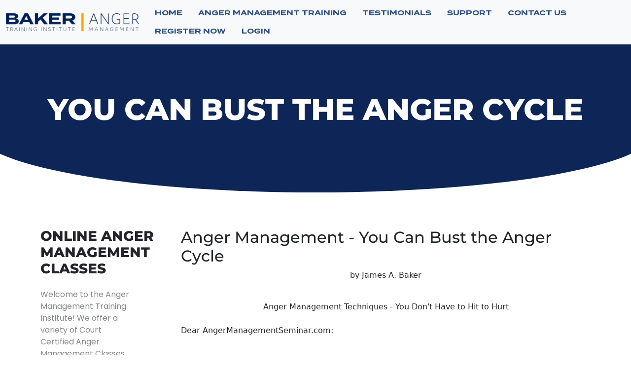

--- FILE ---
content_type: text/html; charset=UTF-8
request_url: https://angermanagementseminar.com/Anger_Management_Classes_You_Can_Bust_the_Anger_Cycle.php
body_size: 6938
content:
<!DOCTYPE html>
<html lang="en">



<head>

	<meta charset="utf-8">

	<meta name="viewport" content="width=device-width, initial-scale=1">

	<title> Anger Management Classes - You  Can Bust the Anger Cycle</title>

	<meta name="description" content="anger management court ordered therapy techniques courses offers anger classes online, programs & seminars with an immediate certificate for court, personal & business referrals.">

	<link href="https://cdn.jsdelivr.net/npm/bootstrap@5.3.1/dist/css/bootstrap.min.css" rel="stylesheet"

		integrity="sha384-4bw+/aepP/YC94hEpVNVgiZdgIC5+VKNBQNGCHeKRQN+PtmoHDEXuppvnDJzQIu9" crossorigin="anonymous">

	<link rel="stylesheet" type="text/css" href="assets/style.css">

	<link rel="stylesheet" type="text/css" href="assets/fonts/Termina/stylesheet.css">

	<link rel="stylesheet" type="text/css" href="assets/fonts/Poppins/stylesheet.css">

	<link rel="stylesheet" type="text/css" href="assets/fonts/Montserrat/stylesheet.css">

	<link rel="icon" type="image/x-icon" href="favicon.ico">



	<!-- AOS cdn -->

	<link href="https://unpkg.com/aos@2.3.1/dist/aos.css" rel="stylesheet">

</head>
<!-- Google tag (gtag.js) -->
<script async src="https://www.googletagmanager.com/gtag/js?id=G-0GQ0M2ZYKM"></script>
<script>
  window.dataLayer = window.dataLayer || [];
  function gtag(){dataLayer.push(arguments);}
  gtag('js', new Date());

  gtag('config', 'G-0GQ0M2ZYKM');
</script>



<body class="container-fluid p-0">

	<header class="header">

		<nav class="navbar navbar-expand-lg bg-body-tertiary">

			<div class="container-fluid">

				<a class="navbar-brand" href="index.html" data-aos="zoom-in" data-aos-easing="linear" data-aos-duration="500">

					<img src="assets/images/BTI-AM-Logo.png">

				</a>

				<button class="navbar-toggler" type="button" data-bs-toggle="collapse"

					data-bs-target="#navbarSupportedContent" aria-controls="navbarSupportedContent"

					aria-expanded="false" aria-label="Toggle navigation">

					<span class="navbar-toggler-icon"></span>

				</button>

				<div class="collapse navbar-collapse justify-content-end" id="navbarSupportedContent">

					<ul class="navbar-nav" id="my-navmenu">

						<li class="nav-item ps-2 pe-2">
							<a class="nav-link text-uppercase fw-bold f-termina" aria-current="page" href="index.html">Home</a>
						</li>          
            <li class="nav-item ps-2 pe-2"><a class="nav-link text-uppercase fw-bold f-termina" href="Anger_Management_Online_Courses.php">ANGER MANAGEMENT TRAINING</a>
              <ul class="submenu">
                  <li><a class="nav-link text-uppercase fw-bold f-termina" href="Anger_Management_Online_Courses.php">ANGER MANAGEMENT TRAINING</a></li>  
                  <li><a class="nav-link text-uppercase fw-bold f-termina" href="Court-Ordered-Anger-Management-Classes.php">Court Ordered Anger Classes</a></li>
                  <li><a class="nav-link text-uppercase fw-bold f-termina" href="Anger_Management_Therapist_Online_Training.php">Become a Therapist</a></li> 
                  <li><a class="nav-link text-uppercase fw-bold f-termina" href="anger-management-guarantee.php">Our Guarantee</a></li>
              </ul>
              </li>
						<li class="nav-item ps-2 pe-2">
							<a class="nav-link text-uppercase fw-bold f-termina" href="anger_management_testimonials.php">TESTIMONIALS</a>
						</li>

						<li class="nav-item ps-2 pe-2">

							<a class="nav-link text-uppercase fw-bold f-termina" href="FAQ_help.php">SUPPORT</a>

						</li>

						<li class="nav-item ps-2 pe-2">

							<a class="nav-link text-uppercase fw-bold f-termina" href="contact_us.php">CONTACT US</a>

						</li>

						<li class="nav-item ps-2 pe-2">

							<a class="nav-link text-uppercase fw-bold f-termina" href="Anger_Management_Online_Courses.php">Register now</a>

						</li>

						<li class="nav-item ps-2 pe-2">

							<a class="nav-link text-uppercase fw-bold f-termina" href="https://baker-training-institute.getlearnworlds.com/?msg=not-logged-in">Login</a>

						</li>

					</ul>

				</div>

			</div>

		</nav>

	</header>

	<main class="overflow-hidden">

		<section class="container-fluid section-banner2">

			<div class="row h-75">

				<div class="col-md-12 text-center mt-5 pt-5" data-aos="fade-up" data-aos-duration="800"

					data-aos-easing="linear">

					<h1 class="text-uppercase fw-bold text-white">You  Can Bust the Anger Cycle</h1>



				</div>

			</div>

		</section>

		

		<section class="container mt-5 pb-5 mb-5 pt-4 section-about">

			<div class="row">

	

				<div class="col-lg-9 order-1 order-lg-2">

							<h2 class="font-weight-normal text-7 mb-2"> Anger Management - You  Can Bust the Anger Cycle</h2>
							
 
 <center>
 by James A. Baker
 </center>

<p><br />
 <center>Anger Management Techniques - You Don't Have to Hit to Hurt</center><br>
 Dear AngerManagementSeminar.com:</p>
<p><br />
 <em>I just turned 17. My younger sister and I live with my mom, who is a single mom. Me and my sister have different dads, neither of which have ever lived with us. My dad died when I was about 6. Me and my sister love my mom, but she has a terrible anger problem. She blows up about everything - chores, friends, grades. She works hard and is tired all the time so we just try to stay out of her way and give her a break, but it's no use. When she is ready to blow, there is no stopping her. When we were younger, my sister and me used to think everything was our fault. Now we are pretty sure my mom is just nuts. What worries me is that I am starting to act just like her. I can't stand her angry attitudes, and notice I am blowing up right back at her now. She threw me out of the house last week and I didn't even really care. Can you help me not turn out like her? </em> </p>
<p><br />
 <em>Terrified in Tucson</em> </p>
<p><br />
 <em>Dear AngerManagementSeminar.com:</em> <br />
 <em>I am a 20-year old honor student who has (finally) left home to go to college, but I am worried about my dad. He is a brilliant man - he has a PhD in theoretical physics and has taught at several leading universities. He also has a horrible anger problem. I have always loved him, but I have also always lived in fear of his rage and tried so hard to keep him happy because I didn't want to set off an episode. Now that I am trying to be on my own, I am totally panicked. In the last couple of years, I have found it harder and harder to trust guys, I am very afraid of relationships and I barely feel like leaving my dorm room. I have a very high IQ, I got a perfect score on the SAT, I have a full scholarship, but I don't think I can make it. I live in constant fear that I will trigger rage in people around me, especially guys who want to hook up with me. I said I was worried about my dad. I guess I am worried about me, too. Anger has ruined my life and now all I want to do is run and hide.</em> </p>
<p><br />
 <em>Hopeless in Houston</em> </p>
<p><br />
 Dear Houston and Tucson:<br />
 It saddens me to report that your stories are all too common. Kids everywhere are suffering psychologically and emotionally (and often physically, too) as the result of living most of their lives with angry adults. The situations you each describe - growing more and more angry on one hand, being trapped by fear on the other - are both very common. You are both wise beyond your years for stepping up to ask for help, because it is the key to breaking the anger cycle in your family.</p>
<p><br />
 Too often, anger addicts - not to be confused with those suffering from a clinical condition like bi-polar disorder - developed their patterns of rage because they were raised by or with raging adults. Children raised in these situations learn to stuff their anger, hide from perpetrators, or walk the perfection line in an attempt to keep everyone happy. None of this is happy or healthy, and as the kids grow up, they develop their own problems. Tucson, you are noticing the beginning of what could become your own serious anger problem. Houston, you may be well on your way down the path of co-dependency where you will do almost anything to keep someone happy, and never learn to take care of yourself. The good news is that you are both wise enough and brave enough to ask for help.</p>
<p><br />
 The first thing I want you to know is that none of this is your fault. The destructive anger of your parents affected you, but it was never about you. Your parent's anger is not evidence that you were not good enough or that you didn't try hard enough to keep them happy. The anger they recklessly displayed toward you or around you does not mean that you are a failure - someone unworthy of being loved. Their anger is THEIR problem. Tragically, you happened to be living in the line of fire, and now you must deal with the wounds you received but never deserved.</p>
<p><br />
 The second thing I want to impress upon you is that because their behavior has affected you, it is urgent that you get help. A lot of kids in your position develop coping mechanisms that make it hard to talk about what has happened to them. Instead, they often try to just ignore it, bury it, keep it a secret, or treat it like it was no big deal. This just makes it worse, and it almost guarantees that you will develop even more serious emotional, relationship and addiction problems as you grow into adulthood.</p>
<p><br />
 Look at it this way; if your parent had shot you with a gun and you were standing there bleeding, would you ignore it and hope it got better or would you call 911? (I know it makes sense that your parents or some responsible adult should call 911 for you, but don't count on that. Adults can be terribly irresponsible about things like this.) What will happen if you don't make sure you get help? You might bleed to death; even if the bleeding stopped you would probably still die from an infection. The infection analogy is more accurate here. When kids ignore the problem and don't get help, the pain and damage festers inside their minds and emotions as they grow up like a terrible psychological infection, eventually doing terrible damage. And so the cycle continues. Pretty soon, they are causing pain for others, just like their parents caused for them.<br />
 So reach out for help locally, as soon as you can. Talk to the school counselor or your pastor or call Alateen. A good anger management class should be a part of your personal growth and recovery plan, but you will also need a more comprehensive support plan to help you reprogram your thoughts and emotions to see yourself and the world more realistically. You can break the cycle of destruction that anger has caused in your family right now, so your kids can live safe, happy, loving lives.</p>
<p><br />
 <em>&ldquo;Anger is one of the great unconfronted addictions of our time,&rdquo; explained James A. Baker, author of The Anger Busting Workbook. &ldquo;We expend copious resources treating the symptoms and the causes, but sometimes we just need to help people get a grip.&rdquo; As Founder and CEO of Baker Communications, Jim combines 25 years as a celebrated corporate trainer with many years in the recovery movement to create a powerful tool for helping anger addicts lead saner, safer lives. Jim founded the Anger Management Training Institute (www.AngerManagementSeminar.com) to aid anger addicts and the people who care about them.</em></p>
<hr /><br>

 <p><a href="Anger-Management-Seminars-Anger-Management-Techniques.php">
									Anger Management Seminars</a> &amp;
									<a href="Anger-Management-Classes-Online-Anger-Management-Course.php">
									Anger Management Classes</a> &amp;
									<a href="Anger-Management-Class-Online-Anger-Management-Course.php">
									Anger Management Class</a> &amp;
									<a href="Anger-Management-Techniques-Anger-Management-Workshops.php">
									Anger Management Techniques</a> &amp;
									<a href="Anger-Management-Workshops-Anger-Management-Techniques.php">
									Anger Management Workshops</a> &amp;
									<a href="Anger-Management-Programs-Anger-Management-Techniques.php">
									Anger Management Programs</a> &amp;
									<a href="Anger-Management-Courses-Anger-Management-Techniques.php">
									Anger Management Courses</a> &amp;
									<a href="Anger-Management-Online-Class-Anger-Management-Course.php">
									Anger Management Online Class</a> &amp;
 <a href="Court-Ordered-Anger-Management-Classes.php">
 Court Ordered Anger Management Classes</a> &amp;
 <a href="Anger-Management-Online-Anger-Management-Classes.php">
									Online Anger Management Classes</a> &amp; 
									<a href="Anger-Management-Help.php">
									Anger Management Help</a> &amp; 
									<a href="Anger-Management-Training.php">
									Anger Management Training</a> &amp; 
									<a href="Anger-Management-Therapy.php">
									Anger Management Therapy</a>
 <br>
 </p> <br />  



						</div>

          <div class="col-lg-3"> 
                   <h3 class="text-uppercase fw-bold" id="online-classes-heading">ONLINE ANGER MANAGEMENT CLASSES</h3>
					<p class="pt-3 pb-5 pe-5 me-4">
						Welcome to the Anger Management Training
						Institute! We offer a variety of Court Certified Anger Management Classes which include our
						Anger Programs and Online Courses, Seminars, and our award winning Online Class to help people
						just like you overcome Anger Problems through the simple but effective Anger Management
						Techniques which are practiced and learned in James A. Baker’s Best Selling Book “The Anger
						Busting Workbook” by Bayou Publishing. Our fast and effective Anger Courses, Classes, Workshops,
						and Anger Management Seminars have helped over 60,000 individuals just like you resolve their
						anger management therapy issues and regain complete control of their lives. Get fast Anger
						Management Help.
					</p>
					<a href="Anger_Management_Online_Courses.php"
						class="theme-btn mt-2 text-uppercase text-decoration-none p-3 ps-4 pe-4 fw-bold rounded">learn
						more</a>
               </div> 
			 

					

				</div>

			</div>

		</section>



		

		<section class="container-fluid mt-0 pt-5 section-certification">

			<div class="container pt-3">

				<div class="row">

					<div class="col-md-12" data-aos="fade-down" data-aos-duration="1200" data-aos-offset="300">

						<h1 class="text-uppercase text-white fw-bold">Online Anger Management Classes<br> for Your State

						</h1>

					</div>

				</div>

				<div class="row">

				<div class="col-lg-3">

              <ul class="list-unstyled serve_menu_lists">

                <li><a href="http://www.angermanagementseminar.com/states/Alabama.php">Alabama</a>  </li>

<li><a href="http://www.angermanagementseminar.com/states/Alaska.php">Alaska</a> </li>

<li><a href="http://www.angermanagementseminar.com/states/Alberta.php">Alberta</a>  </li>

<li><a href="http://www.angermanagementseminar.com/states/Arizona.php">Arizona</a>  </li>

<li><a href="http://www.angermanagementseminar.com/states/Arkansas.php">Arkansas</a>  </li>

<li><a href="http://www.angermanagementseminar.com/states/British_Columbia.php">British 

Columbia</a> </li>

<li><a href="http://www.angermanagementseminar.com/states/California.php">California</a> </li> 

<li><a href="http://www.angermanagementseminar.com/states/Colorado.php">Colorado</a>  </li>

<li><a href="http://www.angermanagementseminar.com/states/Connecticut.php">Connecticut</a>  </li>

<li><a href="http://www.angermanagementseminar.com/states/Delaware.php">Delaware</a>  </li>

<li><a href="http://www.angermanagementseminar.com/states/WashingtonDC.php">Washington, 

DC</a> </li>

<li><a href="http://www.angermanagementseminar.com/states/Florida.php">Florida</a>  </li>

<li><a href="http://www.angermanagementseminar.com/states/Georgia.php">Georgia</a>

 <li>

                  <a href="http://www.angermanagementseminar.com/states/Hawaii.php">Hawaii</a> </li>

<li><a href="http://www.angermanagementseminar.com/states/Idaho.php">Idaho</a> </li>

                </li>

              </ul>

              

            </div>

           <div class="col-lg-3">

              <ul class="list-unstyled serve_menu_lists">

			  			 

			 

<li><a href="http://www.angermanagementseminar.com/states/Illinois.php">Illinois

</a></li><li> <a href="http://www.angermanagementseminar.com/states/Indiana.php">Indiana</a></li> 

<li><a href="http://www.angermanagementseminar.com/states/Iowa.php">Iowa</a></li>

<li><a href="http://www.angermanagementseminar.com/states/Kansas.php">Kansas</a></li>

<li><a href="http://www.angermanagementseminar.com/states/Kentucky.php">Kentucky</a> </li>

<li><a href="http://www.angermanagementseminar.com/states/Louisiana.php">Louisiana</a></li> 

<li> <a href="http://www.angermanagementseminar.com/states/Maine.php">Maine</a></li>

<li><a href="http://www.angermanagementseminar.com/states/Maryland.php">Maryland</a> </li>

<li><a href="http://www.angermanagementseminar.com/states/Massachusetts.php">Massachusetts</a></li> 

<li><a href="http://www.angermanagementseminar.com/states/Michigan.php">Michigan</a> 

 <li><a href="http://www.angermanagementseminar.com/states/Minnesota.php">Minnesota</a>  </li>

<li><a href="http://www.angermanagementseminar.com/states/Mississippi.php">Mississippi</a>  </li>

<li><a href="http://www.angermanagementseminar.com/states/Missouri.php">Missouri</a>  </li>

<li><a href="http://www.angermanagementseminar.com/states/Montana.php">Montana</a>  </li>

                </li>

              </ul>

            </div>

            <div class="col-lg-3">

              <ul class="list-unstyled serve_menu_lists">



<li><a href="http://www.angermanagementseminar.com/states/Nebraska.php">Nebraska</a>  </li>

<li><a href="http://www.angermanagementseminar.com/states/Nevada.php">Nevada</a>  </li>

<li><a href="http://www.angermanagementseminar.com/states/NewHampshire.php">New Hampshire</a>  </li>

<li><a href="http://www.angermanagementseminar.com/states/NewJersey.php">New Jersey</a>  </li>

<li><a href="http://www.angermanagementseminar.com/states/NewYork.php">New York</a>  </li>

<li><a href="http://www.angermanagementseminar.com/states/NewMexico.php">New Mexico</a>  </li>

<li><a href="http://www.angermanagementseminar.com/states/NorthCarolina.php">North Carolina</a>  </li>

 <li><a href="http://www.angermanagementseminar.com/states/NorthDakota.php">North Dakota</a> </li>

             <li><a href="http://www.angermanagementseminar.com/states/Ohio.php">Ohio</a></li>

             <li><a href="http://www.angermanagementseminar.com/states/Oklahoma.php">Oklahoma</a></li>

             <li><a href="http://www.angermanagementseminar.com/states/Ontario.php">Ontario</a></li> 

             <li><a href="http://www.angermanagementseminar.com/states/Oregon.php">Oregon</a> </li>

             <li><a href="http://www.angermanagementseminar.com/states/Pennsylvania.php">Pennsylvania</a> </li>

                



              </ul>

            </div>

           <div class="col-lg-3">

              <ul class="list-unstyled serve_menu_lists">

			 

             <li><a href="http://www.angermanagementseminar.com/states/Quebec.php">Quebec</a></li>

             <li><a href="http://www.angermanagementseminar.com/states/RhodeIsland.php">Rhode Island</a> </li>

             <li><a href="http://www.angermanagementseminar.com/states/SouthCarolina.php">South Carolina</a></li>

             <li><a href="http://www.angermanagementseminar.com/states/SouthDakota.php">South Dakota</a> </li>

			 <li><a href="http://www.angermanagementseminar.com/states/Tennessee.php">Tennessee</a> </li>

				 <li><a href="http://www.angermanagementseminar.com/states/Texas.php">Texas</a></li>

                <li><a href="http://www.angermanagementseminar.com/states/Utah.php">Utah</a></li>

                <li><a href="http://www.angermanagementseminar.com/states/Vermont.php">Vermont</a></li> 

                <li><a href="http://www.angermanagementseminar.com/states/Virginia.php">Virginia</a></li>

                <li><a href="http://www.angermanagementseminar.com/states/Washington.php">Washington</a> </li>

                <li><a href="http://www.angermanagementseminar.com/states/WestVirginia.php">West Virginia</a> </li>

                <li><a href="http://www.angermanagementseminar.com/states/Wisconsin.php">Wisconsin</a> </li>

                <li><a href="http://www.angermanagementseminar.com/states/Wyoming.php">Wyoming</a></li>

              </ul>

            </div>

			</div>

			

           

          </div>

        </div>

		



			</div>

		</section>

	</main>

	<footer class="footer">

		<div class="container pt-5 pb-5">

			<div class="row">

				<div class="col-md-4" data-aos="fade-up" data-aos-duration="1000"

					data-aos-anchor-placement="center-bottom">

					<img src="assets/images/BTI-AM-Logo-Inverse.png">

					<p class="text-white mt-3">

						<p class="text-white mt-3">

						<P>The Anger Management Training Institute offers unique Court Ordered Anger Management Therapy through our <a href="Anger-Management-Online-Anger-Management-Classes.php"  class="text-white" style="text-decoration: none;">Online Anger Management Classes</a>, Online 



								<a href="Anger-Management-Courses-Anger-Management-Techniques.php"  class="text-white" style="text-decoration: none;">Anger Management Courses</a> & Face to Face 



								<a href="Anger-Management-Seminars-Anger-Management-Techniques.php"  class="text-white" style="text-decoration: none;">Anger Management Seminars</a>. Our 



								Anger Management Techniques are based on James A. Baker's Bestselling book the Anger Busting Workbook&trade;. The Anger Management Training Institute also offers a free online training lesson to help people to identify their anger IQ.  </p>

					</p>

				</div>

				<div class="col-md-4 ps-5 pe-5" data-aos="fade-up" data-aos-duration="1000"

					data-aos-anchor-placement="center-bottom" data-aos-delay="200">

					<h5 class="mt-0 text-uppercase fw-bold f-termina">

						Navigation

					</h5>

					<ul class="list-unstyled">

						<li class="mt-2">

							<a href="index.html"

								class="text-uppercase text-white text-decoration-none f-termina fw-bold">HOME</a>

						</li>

						<li class="mt-2">

							<a href="Anger_Management_Therapist_Online_Training.php"

								class="text-uppercase text-white text-decoration-none f-termina fw-bold">Therapist

								Training</a>

						</li>

						<li class="mt-2">

							<a href="Court-Ordered-Anger-Management-Classes.php" class="text-uppercase text-white text-decoration-none f-termina fw-bold">Court

								Ordered Anger management Classes</a>

						</li>

						<li class="mt-2">

							<a href="anger_management_testimonials.php"

								class="text-uppercase text-white text-decoration-none f-termina fw-bold">Testimonials</a>

						</li>

						<li class="mt-2">

							<a href="FAQ_help.php" class="text-uppercase text-white text-decoration-none f-termina fw-bold">FAQ</a>

						</li>

						<li class="mt-2">

							<a href="anger_management_articles.php" class="text-uppercase text-white text-decoration-none f-termina fw-bold">Anger

								Management Resources</a>

						</li>

						<li class="mt-2">

							<a href="contact_us.php" class="text-uppercase text-white text-decoration-none f-termina fw-bold">Contact

								Us</a>

						</li>

					</ul>

				</div>

				<div class="col-md-4" data-aos="fade-up" data-aos-duration="1000"

					data-aos-anchor-placement="center-bottom" data-aos-delay="400">

					<h5 class="mt-0 text-uppercase fw-bold f-termina">

						Anger Self Assessment Tool

					</h5>

					<p class="text-white mt-3">

						Many people are uncertain if their anger problem is serious enough to warrant an extreme intervention such as an anger management course. Also, people are occasionally required by the court to take an anger assessment test in order to determine whether or not they are a candidate for anger management course work. If you fit either of these categories, or perhaps you are just curious about how you might score, this assessment tool will help you determine your need for anger management intervention.

						<br><br><a href="assessment-tool.html"

									class="theme-btn mt-2 text-uppercase text-decoration-none p-3 ps-4 pe-4 fw-bold rounded">Try Now</a>

					</p>

				</div>

			</div>

		</div>

		<div class="container-fluid pt-3 pb-0 copyrights">

			<div class="container" data-aos="fade-left" data-aos-duration="1000"

				data-aos-anchor-placement="center-bottom">

				<div class="row">

					<div class="col-md-12 text-center">

						<p class="text-white mb-0">

							<span><a href="Privacy_Policy.php" class="text-decoration-none text-white">Privacy Policy</a> | <a href="site_map.php" class="text-decoration-none text-white">Site

							Map</a></span>

						</p>

					</div>

				</div>

				<div class="row">

					<div class="col-md-12 text-center">

						<p class="text-white">

							Online anger management training classes from the Anger Management Institute.&nbsp; |&nbsp;

							Copyright © 2011-<script type="text/javascript">
  document.write(new Date().getFullYear());
</script>. All Rights Reserved.

						</p>

					</div>

				</div>

			</div>

		</div>

	</footer>



	<!-- AOS Script -->

	<script src="https://unpkg.com/aos@2.3.1/dist/aos.js"></script>



	<script>

		function myFunction() {

			var dots = document.getElementById("dots");

			var moreText = document.getElementById("more");

			var btnText = document.getElementById("myBtn");

			btnText.classList.toggle('readless');



			if (dots.style.display === "none") {

				dots.style.display = "inline";

				btnText.innerHTML = "Read more";

				moreText.style.display = "none";

			} else {

				dots.style.display = "none";

				btnText.innerHTML = "Read less";

				moreText.style.display = "inline";

			}

		}

		function myFunction1() {

			var dots = document.getElementById("dots1");

			var moreText = document.getElementById("more1");

			var btnText = document.getElementById("myBtn1");

			btnText.classList.toggle('readless');



			if (dots.style.display === "none") {

				dots.style.display = "inline";

				btnText.innerHTML = "Read more";

				moreText.style.display = "none";

			} else {

				dots.style.display = "none";

				btnText.innerHTML = "Read less";

				moreText.style.display = "inline";

			}

		}



		// AOS 

		AOS.init();



	</script>



	<script src="https://cdn.jsdelivr.net/npm/@popperjs/core@2.11.8/dist/umd/popper.min.js"

		integrity="sha384-I7E8VVD/ismYTF4hNIPjVp/Zjvgyol6VFvRkX/vR+Vc4jQkC+hVqc2pM8ODewa9r"

		crossorigin="anonymous"></script>

	<script src="https://cdn.jsdelivr.net/npm/bootstrap@5.3.1/dist/js/bootstrap.min.js"

		integrity="sha384-Rx+T1VzGupg4BHQYs2gCW9It+akI2MM/mndMCy36UVfodzcJcF0GGLxZIzObiEfa"

		crossorigin="anonymous"></script>

</body>



</html>



--- FILE ---
content_type: text/css
request_url: https://angermanagementseminar.com/assets/style.css
body_size: 3579
content:
/* Global */



.pt-10 {
    margin-top: 10rem!important;
}

.theme-btn{
	background: #FCA30F;
	color: #0D2657;
	transition: all 0.2s;
	border: 1px solid transparent;
}
.theme-btn:hover{
    background: white !important;
    color: #FCA30F !important;
    border-color: #FCA30F;
}
.btn:hover{
    text-decoration: underline !important;
}

.f-poppins{
	font-family: 'poppins';
}

.f-mont{
	font-family: 'Montserrat';
}

.f-termina{
	font-family: 'Termina Test';
}

h1, h2, h3, h4, h5, h6{
	font-family: 'Montserrat';
}

p{
	font-family: 'poppins';
	color: #CFD4DD;
}

.focus{
	color: #FCA30F;
}

.rounded-top-left-1 {
	border-top-left-radius: .5rem;
}
.rounded-top-right-1 {
	border-top-right-radius: .5rem;
}
.rounded-bottom-left-1 {
	border-bottom-left-radius: .5rem;
}
.rounded-bottom-right-1 {
	border-bottom-right-radius: .5rem;
}

/* Global */

/* Header */

header li.nav-item a , header li.nav-item a:hover {
	font-size: 14px;
	color: #2D5085;
}

ul.submenu {
    position: absolute;
    display:none !important;
	border-top: 2px solid #fca30f;
}
.navbar-nav li:hover ul.submenu {
    display:block !important;
	z-index:999;
}

.navbar-nav li:hover a{
justify-content:flex-start !important;
}
ul.submenu li a {
    padding: 10px !important;
	    background: #fff;
}
ul.submenu li {
    list-style-type: none;
}
ul.submenu li:hover a {
    color: #fca30f !important;
}


.header-area .main-nav .navbar-nav li.submenu:hover  a {
  color: #fca30f;

}

.header-area .main-nav .navbar-nav li.submenu {
  position: relative;
  padding-right: 30px;
}

.header-area .main-nav .navbar-nav li.submenu:after {
  font-family: FontAwesome;
  content: "\f107";
  font-size: 12px;
  color: #2a2a2a;
  position: absolute;
  right: 18px;
  top: 12px;
}

.background-header .main-nav .navbar-nav li.submenu:after {
  color: #2a2a2a;
}

.header-area .main-nav .navbar-nav li.submenu ul {
  position: absolute;
  box-shadow: 0 2px 28px 0 rgba(0, 0, 0, 0.06);
  overflow: hidden;
  top: 50px;
  opacity: 0;
  transform: translateY(+2em);
  visibility: hidden;
  z-index: -1;
  transition: all 0.3s ease-in-out 0s, visibility 0s linear 0.3s, z-index 0s linear 0.01s;
}

.header-area .main-nav .navbar-nav li.submenu ul li {
  margin-left: 0px;
  padding-left: 0px;
  padding-right: 0px;
}

.header-area .main-nav .navbar-nav li.submenu ul li a {
  opacity: 1;
  display: block;
  background: #f7f7f7;
  color: #2a2a2a!important;
  padding-left: 20px;
  height: 40px;
  line-height: 40px;
  -webkit-transition: all 0.3s ease 0s;
  -moz-transition: all 0.3s ease 0s;
  -o-transition: all 0.3s ease 0s;
  transition: all 0.3s ease 0s;
  position: relative;
  font-size: 13px;
  font-weight: 400;
  border-bottom: 1px solid #eee;
}

.header-area .main-nav .navbar-nav li.submenu ul li a:hover {
  background: #fff;
  color: #fa65b1!important;
  padding-left: 25px;
}

.header-area .main-nav .navbar-nav li.submenu ul li a:hover:before {
  width: 3px;
}

.header-area .main-nav .navbar-nav li.submenu:hover > ul{
  visibility: visible;
  opacity: 1;
  z-index: 1;
  transform: translateY(0%);
  transition-delay: 0s, 0s, 0.3s;
}

/*start new ul */

.header-area .main-nav .navbar-nav li.submenu ul ul {
  position: absolute;
  box-shadow: 0 2px 28px 0 rgba(0, 0, 0, 0.06);
  overflow: hidden;
  top: 50px;
  opacity: 0;
  transform: translateY(+2em);
  visibility: hidden;
  z-index: -1;
  transition: all 0.3s ease-in-out 0s, visibility 0s linear 0.3s, z-index 0s linear 0.01s;
}

.header-area .main-nav .navbar-nav li.submenu ul ul li {
  margin-left: 0px;
  padding-left: 0px;
  padding-right: 0px;
}

.header-area .main-nav .navbar-nav li.submenu ul ul li a {
  opacity: 1;
  display: block;
  background: #f7f7f7;
  color: #2a2a2a!important;
  padding-left: 20px;
  height: 40px;
  line-height: 40px;
  -webkit-transition: all 0.3s ease 0s;
  -moz-transition: all 0.3s ease 0s;
  -o-transition: all 0.3s ease 0s;
  transition: all 0.3s ease 0s;
  position: relative;
  font-size: 13px;
  font-weight: 400;
  border-bottom: 1px solid #eee;
}

.header-area .main-nav .navbar-nav li.submenu ul ul li a:hover {
  background: #fff;
  color: #fa65b1!important;
  padding-left: 25px;
}

.header-area .main-nav .navbar-nav li.submenu ul ul li a:hover:before {
  width: 3px;
}

.header-area .main-nav .navbar-nav li.submenu:hover ul > ul {
  visibility: visible;
  opacity: 1;
  z-index: 1;
  transform: translateY(0%);
  transition-delay: 0s, 0s, 0.3s;
}

/*end new ul*/


/* Header end */

/* State Lists */
.serve_menu_lists ul li{
 list-style-type: none !important;
  margin: 0;
  padding: 0;
}

ul.serve_menu_lists ul{
 list-style-type: none !important;
  margin: 0;
  padding: 0;
}


.serve_menu_lists li a {
  letter-spacing: 0px;
  font-family: 'poppins';
    color: #CFD4DD;
  font-weight: normal;
  font-size: 22px;
}

.serve_menu_lists li a:hover {
 color: #CFD4DD;
}

  .serve_menu_lists li a {
    font-size: 14px;
    line-height: 20px;
  }

/* State Lists end */

/*Banner*/

.section-banner {
	background: #0D2657;
	border-bottom-left-radius: 100% 250px;
	border-bottom-right-radius: 100% 250px;
	width: calc(100% + 100px);
	margin-left: -50px;
	height: 600px;	
}

.section-banner h1 {
	font-size: 60px;
}

.section-banner2 {
	background: #0D2657;
	border-bottom-left-radius: 100% 250px;
	border-bottom-right-radius: 100% 250px;
	width: calc(100% + 100px);
	margin-left: -50px;
	height: 300px;	
}

.section-banner2 h1 {
	font-size: 60px;
}

.section-banner3 {
	background: #0D2657;

	width: calc(100% + 100px);
	margin-left: -50px;
	height: 400px;	
}

.section-banner3 h1 {
	font-size: 60px;
}

.section-banner3 h4{
	color: #fff;
}

.section-banner h4{
	color: #B6BECD;
}

/*Banner*/

/*Cards*/

.section-cards {
	margin-top: -250px;
}

.section-cards2 {
	margin-top: -250px;
}

.section-cards p {
	color: #6A726C;
}

.section-cards .card {
	min-height: 315px !important;
	box-shadow: 0 10px 20px 20px rgb(0 0 0 / 5%);
}

/*Cards*/

/*About*/

.section-about .img-2 {
	position: absolute;
	bottom: 25px;
	left: 200px;
}

.section-about h1{
	font-size: 50px;
	color: #0D2657;
}

.section-about p{
	color: #838984;
}


/*About*/

/*Why Choose*/

.section-why-choose{
	background: #0D2657;
}

.section-why-choose .img-1 {
	margin-bottom: -100px;
	width: 85%;
}

/*Why Choose*/

/*You Receive*/

.section-you-receive{
	background: #F2F4F6;
	border-bottom-left-radius: 100% 250px;
	border-bottom-right-radius: 100% 250px;
	width: calc(100% + 100px);
	margin-left: -50px;
	height: 800px;		
}
.section-you-receive1000{
	background: #F2F4F6;
	border-bottom-left-radius: 100% 250px;
	border-bottom-right-radius: 100% 250px;
	width: calc(100% + 100px);
	margin-left: -50px;
	height: 1000px;		
}
.section-you-receive h4{
	color: #0D2657;
}

.section-you-receive2{
	background: #F2F4F6;
	border-bottom-left-radius: 100% 250px;
	border-bottom-right-radius: 100% 250px;
	width: calc(100% + 100px);
	margin-left: -50px;
		
}

.section-you-receive2 h4{
	color: #0D2657;
}

.card-body h4{
	font-size: 18px;
}

.row-2 .card h1, .row-2 .card h4 {
	background: #0D2657;
	margin: 0;
}

.row-2 .card h4{
	color: #E3F2FC;
}

.row-2 .card h1{
	font-size: 60px;
}

.card-body li{
	color: #2D5085;
}

.section-you-receive .row-2 .card {
	box-shadow: 0 10px 20px 20px rgb(0 0 0 / 5%);
}

/*You Receive*/

/*The Core*/

.section-core p{
	color: #838984;
}

.section-core {
	margin-top: 9rem !important;
	background: #0D2657;
}

.section-core .img-1 {
	width: 85%;
}



/*The Core*/


/*Programs*/

.section-programs{
	background: #0D2657;
}

#more {
	display: none;
}

.section-programs .img-1 {
	margin-top: -180px;
	width: 95%;
}

button#myBtn:hover {
	color: #FCA30F;
}

button.readless {
	color: #8693AB;
}

/*Programs*/


/*Court Ordered*/

.section-court-ordered p{
	color: #838984;
}

.section-court-ordered .img-2 {
	display:none;
}

.section-court-ordered  p{
	color: #838984;
}

.section-court-ordered  h1,
.section-court-ordered  h4{
	color: #0D2657;
}
.instant-active-div {
	transition: all 0.2s;
    margin-top: -60px;
    margin-left: -30px;
    z-index: 1;
    position: relative;
    display: flex;
    align-items: center;
    justify-content: center;
    background-color: #E3F2FC;
    width: 320px;
    height: 130px;
    padding: 1rem;
    text-align: center;
    border-radius: 5px;
}
.instant-active-div:hover{
	background-color: #0D2657;
}
.instant-active-div:hover h4{
   color: white;
   
}

/*Court Ordered*/

/*Anger Busting*/

.section-anger-busting{
	background: #F2F4F6;
	border-bottom-left-radius: 100% 250px;
	border-bottom-right-radius: 100% 250px;
	width: calc(100% + 100px);
	margin-left: -50px;
	height: 650px;		
}

.section-anger-busting .card-body{
	background: #0D2657;
	margin-top: -80px;
	min-height: 160px;
}

/*Anger Busting*/

/*Certified*/

.section-certified{
	margin-top: 12rem;
}

.section-certified h1{
	font-size: 50px;
	color: #0D2657;
}

.section-certified p{
	color: #838984;
}

.section-certified h4{
	color: #8692AB;
}

.section-certified .row-inner{
	background: #E3F2FC;
}

.section-certified .row-inner li{
	color: #2D5085;
}

.theme-btn.theme-btn-1{
	background: #0D2657;
}

.section-certified .row-inner {
	margin-left: -6rem;
	position: relative;
	padding-left: 4.5rem;
}

.section-certified .row-inner ul li::before {
	content: url(images/check.svg);
	position: absolute;
	left: -85px;
	top: 0;
	zoom: .9;
}

.section-certified .row-inner {
	box-shadow: 0 10px 20px 20px rgb(0 0 0 / 5%);
}

/*Certified*/

/*Participants*/

.section-participants{
	background: #0D2657;
}

.section-participants h4{
	color: #0D2657;	
}

.section-participants .my-col{
	background: #FCA30F;
}
.section-participants li {
	color: #0D2657;
}

.section-participants li::marker {
	color: #FFFFFF;
}

.section-participants .row-2{
	background: #E3F2FC;
	position: relative;
	margin-bottom: -10rem;
	box-shadow: 0 10px 20px 20px rgb(0 0 0 / 5%);
}

.section-participants .row-2 p{
	color: #0D2657;
}

#more1 {
	display: none;
}

button#myBtn1:hover {
	color: #FCA30F;
}

.section-participants .row-2:before {
	content: url(images/Icon-Quote.svg);
	position: absolute;
	left: 0;
	right: 0;
	text-align: center;
	top: -22px;
}

/*Participants*/


/*Articles*/
.boxes--hover .row > .col-md-4{
    transition: all 0.2s;
}
.boxes--hover .row > .col-md-4:hover{
    background-color: #0D2657;
    color: white;
}

.section-articles h2 , .section-articles-2 h2{
	color: #0D2657;
}

.section-articles h5 , .section-articles-2 h5{
	font-size: 18px;
}

.section-articles .my-col , .section-articles-2 .my-col{
	box-shadow: 0 8px 20px 5px rgb(0 0 0 / 5%);
	flex: 0 0 calc(33.333% - 30px);
	margin-right: 1.8rem;
	background: #fff;
}

.section-articles-2 {
	background: #F2F4F6;
	border-top-left-radius: 100% 250px;
	border-top-right-radius: 100% 250px;
	width: calc(100% + 100px);
	margin-left: -50px;
	height: 770px;
	margin-top: -12rem;
}

/*Articles*/

/*Certification*/

.section-certification{
	background: #0D2657;	
}

/*Certification*/

/*Footer*/

.footer{
	background: #2D5085;
}

.footer h5{
	font-size: 18px;
	color: #FCA30F;
}
.footer li a{
	font-size: 12px;	
}

.copyrights{
	background: #0D2657;
}
footer{
    overflow-x: hidden;
}
/*Footer*/
.section-why-choose .img-2{
	display:none;
}
.section-certified img.img-mob {
	display:none;
}

/* RESPONSIVE CUSTOM CSS BEGINS */

@media (max-width: 1290px) and (min-width:990px){
	#my-navmenu{
		flex-wrap: wrap;
	}
}
@media (max-width: 1024px){
	
	
	.section-banner h1 {
		font-size: 50px;
	}
	.section-banner h4 {
		font-size: 20px;
	}
	.section2-card{
		flex: 0 0 50%;
		margin-top: 24px;
	}
	#online-class-img1{
		max-width:100%;
	}
	#online-classes-heading{
		font-size:36px;
	}
	#online-classes-heading + p{
		font-size:14px;
		padding-right: 0 !important;
		margin-right: 0 !important;
		padding-bottom: 25px !important;
	}
	.section-about .col-md-6:nth-child(2){
		padding-left:50px;
	}
	img#online-class-img2 {
		left:50px;
		top: 255px;
	}
	.section-why-choose p{
		font-size: 14px !important;
	}
	.f-mont {
		font-size: 22px !important;
	}
	.row-2 .card h1 {
		font-size: 45px;
		padding-bottom: 30px !important;
	}
	.section-you-receive ul{
		padding:0px !important;
		margin-bottom:35px;
	}
	.section-you-receive ul li{
		font-size:18px !important
	}
	.section-why-choose .img-1 {
		width: 100%;
	}
	.section-core .img-1 {
		width: 100%;
	}
	.section-core .col-md-7:nth-child(1){
		padding-top:0 !important;
		margin-top:10px !important;
	}
	
	.section-programs .container.pt-5{
		padding-top:0 !important;
	}
	.section-programs .img-1 {
		margin-top: 0;
		width: 100%;
	}
	
	.section-court-ordered {
		padding-top:0 !important;
		padding-bottom:0 !important;
	}
	.section-court-ordered .container.pt-5{
		padding-top:0 !important;
	}
	.section-anger-busting .card-body {
		min-height: 300px;
	}
	.section-court-ordered p {
		padding-right: 30px;
	}
	.section-certified h1 {
		font-size: 32px;
	}
	.section-certified h4 {
		font-size: 20px;
	}
	.section-participants .col-md-5{
		padding: 15px 15px 15px 30px !important;
	}
	.section-participants .col-md-5 h4{
		font-size:20px;
		margin-top:20px;
	}
	.section-articles h2{
		text-align:center;
	}
	.section-articles-2 h2{
		text-align:center;
	}
	.section-certification {
		padding-top:150px !important
	}
	.footer .container.pt-5.pb-5 .row .col-md-4:nth-child(1){
		width:100%;
		text-align:center;
	}
	.footer .container.pt-5.pb-5 .row .col-md-4:nth-child(2){
		width:50%;
		padding:12px !important   
	}
	.footer .container.pt-5.pb-5 .row .col-md-4:nth-child(3){
		width:50%;
		padding:12px !important   
	}
	.section-court-ordered .img-1 {
		width: 100%;
		margin-top: 53px;
	}
	.section-certified img.img-1 {
		max-width: 100%;
	}
	
	
	
}
/* MOBILE VIEW CSS BEGINS HERE */
@media (max-width: 767px){
	.section-certified .img-1{
		display:none;
	}
		.section-court-ordered .img-2 {
		display:block;
		}
		.container{
			padding-left:30px;
			padding-right:30px;
		}
		.section-banner h1 {
			font-size: 28px;
		}
		.section-banner h4 {
			font-size: 14px;
		}
		.theme-btn{
		font-size: 14px;
    	padding: 10px 20px !important;
		}
		.section2-card {
			flex: 0 0 100%;
			margin-top: 37px;
		}
		.section2-card img{
			margin-left:0 !important;
		}
		.section2-card h4{
			text-align:left;
			font-size:24px !important;
			margin-bottom:40px;
			margin-top:20px;

		}
		.section2-card p{
			text-align:left;
			font-size:14px !important;

		}
		#online-class-img2 {
			left: 125px !important;
			bottom: -100px !important;
			max-width: 60% !important;
		}
		.section-about .row{
			flex-direction:column-reverse;
		}
		.section-about .col-md-6:nth-child(2) {
			padding-left: 0px;
			margin-bottom:50px;
		}
		.section-about .col-md-6:nth-child(1) {
			padding-left: 0px;
			margin-bottom:50px;
		}
		.section-why-choose{
			padding-top:0px !important;
		}
		.section-why-choose .container.pt-5{
			padding-left:20px;
			padding-right:20px;
		}
		.section-why-choose .img-1 {
			display:none;
		}
		.section-why-choose .img-2{
			display:block;
			margin-bottom: -137px;
		}
		.f-mont {
   			font-size: 22px !important;
    		text-align: center;
		}
		.section-anger-management {
			padding-top:100px !important;
		}
		.section-you-receive{
			padding-left: 10% !important;
			padding-right:10% !important;
		}
		.section-you-receive .row.g-0 .col-md-4{
			width:40%;
		}
		.section-you-receive .row.g-0 .col-md-8{
			width:60%;
		}
		
		.section-you-receive .row.g-0 .col-md-8 h4{
			font-size:16px;
		}
		.section-you-receive .card-body.pt-4{
			padding-top:0px !important;
		}
		.section-you-receive .container{
			padding-top:0px !important;
		}
		.section-you-receive .row.g-0{
			margin-bottom:30px;
		}
		.row-2 .card h1 {
			font-size: 70px !important;
		}
		.section-you-receive ul li{
			margin-bottom:20px;
		}
		.section-you-receive ul{
			margin-top:20px;
		}
		.section-you-receive {
			height: auto;
		}
		.section-core{
			padding-top:0 !important;
			margin-top: 0 !important;
		}
		.section-core .container{
			padding-top:0 !important;
			margin-top: 0 !important;
		}
		.section-you-receive .row.row-2.mt-5.pt-3 .col-md-4{
			margin-bottom:30px;
		}
		.section-core h3{
			font-size:20px !important;
				text-align:left;
		
		}
		.section-core p{
			font-size:14px !important;
		}
		.section-core h5{
			font-size:16px !important;
			text-align:left;
		}
		.section-core .row{
			flex-direction:column-reverse;
		}
		.section-programs .img-1 {
			margin-top: 0;
		}
		.section-programs .f-mont {
			font-size: 22px !important;
			text-align:left;
			margin-top:20px;
		}
		.section-programs p{
			font-size: 14px !important;
			text-align:left;
		}
		.section-court-ordered h1 {
			text-align:left
		}
		.section-court-ordered p {
			font-size:14px;
			text-align:left
		}
		.section-court-ordered .img-1 {
			max-width:100%;
			display:none;
		}
		
		.instant-active-div {
			width:200px;
			height:100px;
			padding:20px !important;
			margin-left:100px;
		}
		.instant-active-div h4{
		   font-size:14px !important;
		}
		.section-anger-busting {
			height: auto;
		}	
		.section-anger-busting .card-img-top{
		   width:85%;
		   margin:0 auto;
		}
		
		.section-anger-busting .card-body{
		   width:75%;
		   margin-left:auto !important;
		   margin-right:auto !important;
		   padding: 10px 20px 30px 20px !important;
		}
		.section-anger-busting .card-body {
			min-height: auto;
		}
		.section-anger-busting .card-body {
			min-height: auto;
		}
		
		.section-participants {
		   padding-top:0 !important;
		}
		.section-participants p{
		   font-size:14px;
		}
		.section-articles h2 {
			text-align: left;
		}
		.section-articles .row.mb-4 .col-md-4{
			flex: 0 0 100% !important;
			margin-bottom:20px;
		 }
		 .section-articles h5, .section-articles-2 h5 {
			font-size: 16px;
		}
		.section-articles-2 h2 {
			text-align: left;
		}
		.section-articles-2{
		   padding-left:13%;
		   padding-right:13%;
		
		}
		
		.section-articles-2 .row.mb-4 .col-md-4{
		   flex: 0 0 100% !important;
		   margin-bottom:20px;
		}
		.section-articles-2 {
			height:auto;
		}
		
		.section-certification {
			padding-top:30px !important
		}
		.section-certification h1{
			font-size:22px !important
		}
		.section-certification p{
			font-size:14px !important
		}
		.footer .container.pt-5.pb-5 .row .col-md-4:nth-child(1) {
			text-align: left;
		}
		.footer .container.pt-5.pb-5 .row .col-md-4:nth-child(2) {
			text-align: left;
			width:100%;
		}
		.footer .container.pt-5.pb-5 .row .col-md-4:nth-child(3) {
			text-align: left;
			width:100%;
		}
		.copyrights p{
			font-size:12px;
		}
		.section-certified img.img-mob {
			position: absolute;
			top: -50px;
			display:block;
		}
		
		.section-certified  .col-md-12.pt-5.pb-5.ps-4 {
			position: relative;
			padding-left:40px !important
		}
		
		.section-certified  .row.row-inner.mt-4 {
			margin-top: 80px !important;
			padding-left: 72px;
			padding-right: 10px;
		}
		
		.section-certified .row.row-inner.mt-4 h4 {
			margin-top: 100px;
			font-size:16px;
		}
		.section-certified {
			margin-top: 0;
			padding-top:0 !important;
		}
		
		.section-certified li{
			font-size:14px;
		}
		.section-certified p {
			padding-right:0 !important;
			margin-right:0 !important;
			font-size:14px;
		}
		.section-certified h1 {
			font-size: 30px;
		}
		.section-certified .row-inner ul li::before {
			left: -84px;
			top: 6px;
			zoom: .4;
		}
		.section-articles-2 .row.mb-4.justify-content-center {
			justify-content: flex-start !important;
		}
		.section-why-choose  .f-mont{
			text-align:left;
		}
		.section-banner {
			height:380px !important;
			border-radius:0;
		}
		
		.section-cards{
			background: #0D2657;
			border-bottom-left-radius: 300% 250px;
    		border-bottom-right-radius: 300% 250px;
			margin-bottom:100px !important;
			max-width:100% !important;
		}
		.section-cards .row {
			position: relative;
			top: 70px;
		}
		.section-anger-busting .row.pt-5{
			padding-left:5% !important;
			padding-right:5% !important;
		}
		.section-anger-busting .f-mont{
			font-size:20px !important;
		}
		
		
		
		
		
}
	
/* MOBILE VIEW CSS ENDS HERE */



/* RESPONSIVE CUSTOM CSS ENDS */

--- FILE ---
content_type: text/css
request_url: https://angermanagementseminar.com/assets/fonts/Termina/stylesheet.css
body_size: 233
content:
@font-face {
    font-family: 'Termina Test';
    src: url('Termina-Black.eot');
    src: url('Termina-Black.eot?#iefix') format('embedded-opentype'),
        url('Termina-Black.woff2') format('woff2'),
        url('Termina-Black.woff') format('woff'),
        url('Termina-Black.ttf') format('truetype'),
        url('Termina-Black.svg#Termina-Black') format('svg');
    font-weight: 900;
    font-style: normal;
    font-display: swap;
}

@font-face {
    font-family: 'Termina Test Demi';
    src: url('Termina-Demi.eot');
    src: url('Termina-Demi.eot?#iefix') format('embedded-opentype'),
        url('Termina-Demi.woff2') format('woff2'),
        url('Termina-Demi.woff') format('woff'),
        url('Termina-Demi.ttf') format('truetype'),
        url('Termina-Demi.svg#Termina-Demi') format('svg');
    font-weight: 600;
    font-style: normal;
    font-display: swap;
}

@font-face {
    font-family: 'Termina Test';
    src: url('Termina-Bold.eot');
    src: url('Termina-Bold.eot?#iefix') format('embedded-opentype'),
        url('Termina-Bold.woff2') format('woff2'),
        url('Termina-Bold.woff') format('woff'),
        url('Termina-Bold.ttf') format('truetype'),
        url('Termina-Bold.svg#Termina-Bold') format('svg');
    font-weight: bold;
    font-style: normal;
    font-display: swap;
}

@font-face {
    font-family: 'Termina Test';
    src: url('Termina-Light.eot');
    src: url('Termina-Light.eot?#iefix') format('embedded-opentype'),
        url('Termina-Light.woff2') format('woff2'),
        url('Termina-Light.woff') format('woff'),
        url('Termina-Light.ttf') format('truetype'),
        url('Termina-Light.svg#Termina-Light') format('svg');
    font-weight: 300;
    font-style: normal;
    font-display: swap;
}

@font-face {
    font-family: 'Termina Test';
    src: url('Termina-Medium.eot');
    src: url('Termina-Medium.eot?#iefix') format('embedded-opentype'),
        url('Termina-Medium.woff2') format('woff2'),
        url('Termina-Medium.woff') format('woff'),
        url('Termina-Medium.ttf') format('truetype'),
        url('Termina-Medium.svg#Termina-Medium') format('svg');
    font-weight: 500;
    font-style: normal;
    font-display: swap;
}

@font-face {
    font-family: 'Termina Test Extra';
    src: url('Termina-ExtraLight.eot');
    src: url('Termina-ExtraLight.eot?#iefix') format('embedded-opentype'),
        url('Termina-ExtraLight.woff2') format('woff2'),
        url('Termina-ExtraLight.woff') format('woff'),
        url('Termina-ExtraLight.ttf') format('truetype'),
        url('Termina-ExtraLight.svg#Termina-ExtraLight') format('svg');
    font-weight: 200;
    font-style: normal;
    font-display: swap;
}

@font-face {
    font-family: 'Termina Test';
    src: url('Termina-Heavy.eot');
    src: url('Termina-Heavy.eot?#iefix') format('embedded-opentype'),
        url('Termina-Heavy.woff2') format('woff2'),
        url('Termina-Heavy.woff') format('woff'),
        url('Termina-Heavy.ttf') format('truetype'),
        url('Termina-Heavy.svg#Termina-Heavy') format('svg');
    font-weight: 800;
    font-style: normal;
    font-display: swap;
}

@font-face {
    font-family: 'Termina Test';
    src: url('Termina-Thin.eot');
    src: url('Termina-Thin.eot?#iefix') format('embedded-opentype'),
        url('Termina-Thin.woff2') format('woff2'),
        url('Termina-Thin.woff') format('woff'),
        url('Termina-Thin.ttf') format('truetype'),
        url('Termina-Thin.svg#Termina-Thin') format('svg');
    font-weight: 100;
    font-style: normal;
    font-display: swap;
}

@font-face {
    font-family: 'Termina Test';
    src: url('Termina-Regular.eot');
    src: url('Termina-Regular.eot?#iefix') format('embedded-opentype'),
        url('Termina-Regular.woff2') format('woff2'),
        url('Termina-Regular.woff') format('woff'),
        url('Termina-Regular.ttf') format('truetype'),
        url('Termina-Regular.svg#Termina-Regular') format('svg');
    font-weight: normal;
    font-style: normal;
    font-display: swap;
}

